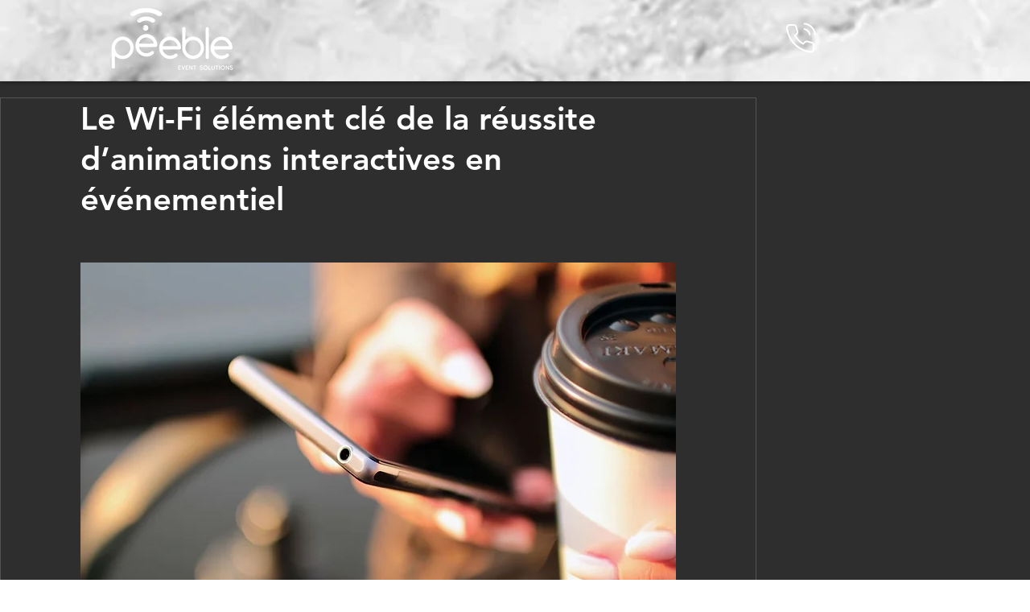

--- FILE ---
content_type: text/javascript;charset=UTF-8
request_url: https://eqy.link/ts?site_id=101062015&noconsent=1&email=&company=&sessid=a430ed8fe4929080f57bf53a186a50c6&uid=FF90286D-00D6-4FCF-077A-8D8337E307F9&w=1280&h=720&referer=&utm_campaign=&utm_source=&utm_medium=&utm_content=&goal=&mime=js&custom=&title=Le%20Wi-Fi%20%C3%A9l%C3%A9ment%20cl%C3%A9%20de%20la%20r%C3%A9ussite%20danimations%20interactives%20en%20%C3%A9v%C3%A9nementiel&url=https%3A%2F%2Fwww.landing.peeble.fr%2Fpost%2Fle-wi-f-%25C3%25A9l%25C3%25A9ment-cl%25C3%25A9-de-la-r%25C3%25A9ussite-d-animations-interactives-en-%25C3%25A9v%25C3%25A9nementiel
body_size: -11
content:
var ipc; var ips; var ipt; var companyInfo;
console.log("starting GetQuanty analysis");

var siteid='101062015';
var GQ_email='';


//newsession
 
//tracking live

//end


--- FILE ---
content_type: text/plain
request_url: https://www.google-analytics.com/j/collect?v=1&_v=j102&a=1483431235&t=pageview&_s=1&dl=https%3A%2F%2Fwww.landing.peeble.fr%2Fpost%2Fle-wi-f-%25C3%25A9l%25C3%25A9ment-cl%25C3%25A9-de-la-r%25C3%25A9ussite-d-animations-interactives-en-%25C3%25A9v%25C3%25A9nementiel&ul=en-us%40posix&dt=Le%20Wi-Fi%20%C3%A9l%C3%A9ment%20cl%C3%A9%20de%20la%20r%C3%A9ussite%20d%E2%80%99animations%20interactives%20en%20%C3%A9v%C3%A9nementiel&sr=1280x720&vp=1280x720&_u=YEBAAAABAAAAAC~&jid=1400819602&gjid=653520731&cid=993148144.1764987538&tid=UA-58783070-3&_gid=1116600695.1764987538&_r=1&_slc=1&gtm=45He5c31n81PT4MQRKza200&gcd=13l3l3l3l1l1&dma=0&tag_exp=103116026~103200004~104527906~104528501~104684208~104684211~105391252~115495939~115583767~115616986~115938466~115938469~116184927~116184929~116217636~116217638~116678529&z=699718171
body_size: -451
content:
2,cG-Q4VNP98G77